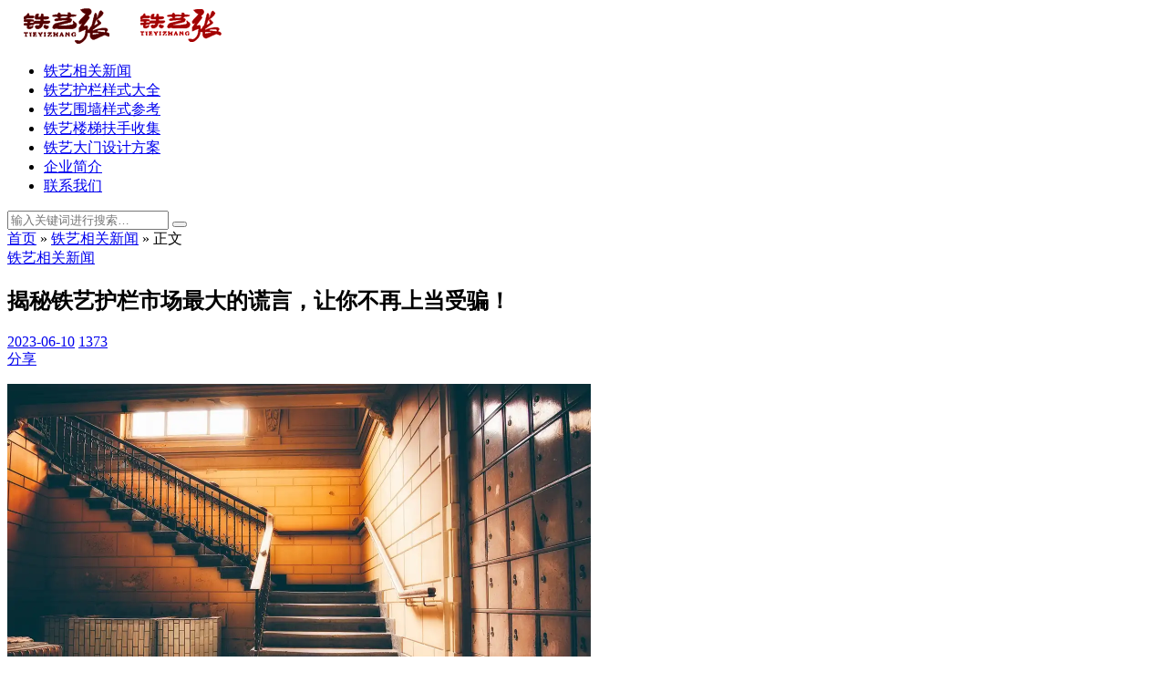

--- FILE ---
content_type: text/html; charset=UTF-8
request_url: http://www.tieyishu.com/1139.html
body_size: 11325
content:
<!doctype html>
<html lang="zh-Hans">
<head>
<meta charset="UTF-8">
<meta name="viewport" content="width=device-width, initial-scale=1, user-scalable=no">
<title>揭秘铁艺护栏市场最大的谎言，让你不再上当受骗！ - 卫城铁艺</title>
<meta name='description' content='你觉得买铁艺护栏就是看款式，看颜色，看价格就够了吗？你真的以为所有的铁艺护栏都一样吗？你真的认为铁艺护栏的质量就像它的外表一样坚固吗？让我告诉你，这些都只是铁艺护栏市场上最大的谎言！ 惊讶吗？不信 ...' />
<meta name='robots' content='max-image-preview:large' />
	<style>img:is([sizes="auto" i], [sizes^="auto," i]) { contain-intrinsic-size: 3000px 1500px }</style>
	<link rel='dns-prefetch' href='//cdn.staticfile.org' />
<link rel="alternate" type="application/rss+xml" title="卫城铁艺 &raquo; 揭秘铁艺护栏市场最大的谎言，让你不再上当受骗！ 评论 Feed" href="http://www.tieyishu.com/1139.html/feed" />
<style id='classic-theme-styles-inline-css' type='text/css'>
/*! This file is auto-generated */
.wp-block-button__link{color:#fff;background-color:#32373c;border-radius:9999px;box-shadow:none;text-decoration:none;padding:calc(.667em + 2px) calc(1.333em + 2px);font-size:1.125em}.wp-block-file__button{background:#32373c;color:#fff;text-decoration:none}
</style>
<link rel='stylesheet' id='style-css' href='http://www.tieyishu.com/wp-content/themes/Autumn-Pro/static/css/style.css?ver=4.4' type='text/css' media='all' />
<style id='style-inline-css' type='text/css'>
html{--accent-color:#f16b6f}
</style>
<link rel='stylesheet' id='fonts-css' href='http://www.tieyishu.com/wp-content/themes/Autumn-Pro/static/fonts/iconfont.css?ver=4.4' type='text/css' media='all' />
<link rel='stylesheet' id='fancybox-css' href='https://cdn.staticfile.org/fancybox/3.5.7/jquery.fancybox.min.css?ver=6.7.1' type='text/css' media='all' />
<link rel='stylesheet' id='dashicons-css' href='http://www.tieyishu.com/wp-includes/css/dashicons.min.css?ver=6.7.1' type='text/css' media='all' />
<style id='dashicons-inline-css' type='text/css'>
.comment .dashicons{line-height: inherit;}
a.comment-digg{float: right; margin-left: 10px;}
a.comment-digg.is-undigged{color:#666;}
</style>
<script type="text/javascript" src="http://www.tieyishu.com/wp-includes/js/jquery/jquery.min.js?ver=3.7.1" id="jquery-core-js"></script>
<script type="text/javascript" src="http://www.tieyishu.com/wp-includes/js/jquery/jquery-migrate.min.js?ver=3.4.1" id="jquery-migrate-js"></script>
<script type="text/javascript" id="jquery-js-after">
/* <![CDATA[ */
		jQuery(function($){
			$("body").on("click", ".post-action", function(e){
				e.preventDefault();

				$(this).wpjam_action(function(data){
					if(data.errcode != 0){
						alert(data.errmsg);
					}else{
						$(this).removeClass().addClass(data.class);
						$(this).find('span.dashicons').removeClass().addClass('dashicons dashicons-'+data.icon);
						$(this).data('data', data.data).find('span.post-action-count').html(data.count);

						$('body').trigger('wpjam_post_action_success', data);
					}
				});
			});
		});
		jQuery(function($){
			$("body").on("click", ".comment-digg", function(e){
				e.preventDefault();

				$(this).wpjam_action(function(data){
					if(data.errcode != 0){
						alert(data.errmsg);
					}else{
						$(this).toggleClass("is-undigged").toggleClass("is-digged").data("data", data.data).find("span.comment-digg-count").html(data.count);
					}
				});
			});
		});
/* ]]> */
</script>
<script type="text/javascript" id="wpjam-ajax-js-before">
/* <![CDATA[ */

if(typeof ajaxurl == "undefined"){
	var ajaxurl	= "http://www.tieyishu.com/wp-admin/admin-ajax.php";
}
			
/* ]]> */
</script>
<script type="text/javascript" src="http://www.tieyishu.com/wp-content/plugins/wpjam-basic/static/ajax.js?ver=6.7.1" id="wpjam-ajax-js"></script>
<link rel="https://api.w.org/" href="http://www.tieyishu.com/wp-json/" /><link rel="alternate" title="JSON" type="application/json" href="http://www.tieyishu.com/wp-json/wp/v2/posts/1139" /><link rel="EditURI" type="application/rsd+xml" title="RSD" href="http://www.tieyishu.com/xmlrpc.php?rsd" />
<meta name="generator" content="WordPress 6.7.1" />
<link rel="canonical" href="http://www.tieyishu.com/1139.html" />
<link rel='shortlink' href='http://www.tieyishu.com/?p=1139' />
<script type="text/javascript">

</script>
<style type="text/css">

</style>
<link rel="shortcut icon" href="http://cdns.tieyishu.com/wp-content/uploads/2024/05/fangxiaologo.png?orientation=landscape&width=80&height=80"/>
</head>
<body id="body" class="post-template-default single single-post postid-1139 single-format-standard navbar-sticky">
<div class="site">
	<header class="site-header">
	<div class="container">
		<div class="navbar">
			<div class="branding-within">
								<a class="logo" href="http://www.tieyishu.com" rel="home"><img src="http://www.tieyishu.com/wp-content/uploads/2023/05/12040logo.png?orientation=landscape&width=124&height=40" alt="卫城铁艺"></a>
								<a class="logo dark_logo" href="http://www.tieyishu.com" rel="home"><img src="http://www.tieyishu.com/wp-content/uploads/2023/05/12040logol-1.png?orientation=landscape&width=124&height=40" alt="卫城铁艺"></a>
											</div>
			<nav class="main-menu hidden-xs hidden-sm hidden-md">
			<ul id="menu-primary" class="nav-list u-plain-list">
				
				<li id="menu-item-40" class="menu-item menu-item-type-taxonomy menu-item-object-category current-post-ancestor current-menu-parent current-post-parent menu-item-40"><a href="http://www.tieyishu.com/tieyi">铁艺相关新闻</a></li>
<li id="menu-item-29" class="menu-item menu-item-type-custom menu-item-object-custom menu-item-29"><a href="http://tu.tieyishu.com/thl">铁艺护栏样式大全</a></li>
<li id="menu-item-30" class="menu-item menu-item-type-custom menu-item-object-custom menu-item-30"><a href="http://tu.tieyishu.com/twq">铁艺围墙样式参考</a></li>
<li id="menu-item-31" class="menu-item menu-item-type-custom menu-item-object-custom menu-item-31"><a href="http://tu.tieyishu.com/tfs">铁艺楼梯扶手收集</a></li>
<li id="menu-item-32" class="menu-item menu-item-type-custom menu-item-object-custom menu-item-32"><a href="http://tu.tieyishu.com/sdm">铁艺大门设计方案</a></li>
<li id="menu-item-36" class="menu-item menu-item-type-post_type menu-item-object-page menu-item-36"><a href="http://www.tieyishu.com/about">企业简介</a></li>
<li id="menu-item-39" class="menu-item menu-item-type-post_type menu-item-object-page menu-item-39"><a href="http://www.tieyishu.com/contact-us">联系我们</a></li>

			</ul>
			</nav>

			<div class="sep sep-right"></div>

			
			<div class="search-open navbar-button">
				<i class="iconfont icon-sousuo"></i>
			</div>
			
			<div class="main-search">
				<form method="get" class="search-form inline" action="http://www.tieyishu.com">
					<input type="search" class="search-field inline-field" placeholder="输入关键词进行搜索…" autocomplete="off" value="" name="s" required="true">
					<button type="submit" class="search-submit"><i class="iconfont icon-sousuo"></i></button>
				</form>
				<div class="search-close navbar-button">
					<i class="iconfont icon-guanbi1"></i>
				</div>
			</div>

			<div class="hamburger menu-toggle-wrapper">
				<div class="menu-toggle">
					<span></span>
					<span></span>
					<span></span>
				</div>
			</div>

		</div>
	</div>
	</header>

	<div class="off-canvas">

		
		<div class="mobile-menu">
		</div>

		<div class="close">
			<i class="iconfont icon-guanbi1"></i>
		</div>
	</div>


<div class="site-content container">
	<div class="row">
				
		<div class="col-lg-9">
			<div class="content-area">
				<main class="site-main">
				<article class="type-post post">

				<div class="term-bar breadcrumbs">
					<div class="term-info">
						<i class="iconfont icon-locationfill"></i> <a href="http://www.tieyishu.com">首页</a> <span>&raquo;</span> <a href="http://www.tieyishu.com/tieyi">铁艺相关新闻</a>  <span>&raquo;</span> 正文					</div>
				</div>

				<header class="entry-header">
				<div class="entry-category"><a href="http://www.tieyishu.com/tieyi" rel="category tag">铁艺相关新闻</a></div>
				<h1 class="entry-title">揭秘铁艺护栏市场最大的谎言，让你不再上当受骗！</h1>
				</header>
				<div class="entry-action">
					<div>
						<a class="view" href="http://www.tieyishu.com/1139.html"><i class="iconfont icon-rili"></i><span class="count">2023-06-10</span></a>
												<a class="view" href="http://www.tieyishu.com/1139.html"><i class="iconfont icon-icon-test"></i><span class="count">1373</span></a>
																							</div>
										<div>
						<a class="share" href="http://www.tieyishu.com/1139.html" weixin_share="http://www.tieyishu.com/wp-content/themes/Autumn-Pro/public/qrcode/?data=http://www.tieyishu.com/1139.html" data-url="http://www.tieyishu.com/1139.html" data-title="揭秘铁艺护栏市场最大的谎言，让你不再上当受骗！" data-thumbnail="http://cdns.tieyishu.com/wp-content/uploads/2023/06/stairs-4911677_1280.jpg?imageMogr2/thumbnail/!350x150r|imageMogr2/gravity/Center/crop/350x150/format/webp/quality/50" data-image="http://cdns.tieyishu.com/wp-content/uploads/2023/06/stairs-4911677_1280.jpg?imageMogr2/thumbnail/!1130x848r|imageMogr2/gravity/Center/crop/1130x848/format/webp/quality/50">
						<i class="iconfont icon-fenxiang"></i><span>分享</span>
						</a>
					</div>
									</div>
				<div class="entry-wrapper">
					<div class="entry-content u-clearfix">

					
											<p><img fetchpriority="high" decoding="async" class="alignnone size-full wp-image-1141" src="http://cdns.tieyishu.com/wp-content/uploads/2023/06/stairs-4911677_1280.jpg?imageMogr2/format/webp/quality/50" alt="揭秘铁艺护栏市场最大的谎言，让你不再上当受骗！" width="640" height="426" /></p>
<p>你觉得买铁艺护栏就是看款式，看颜色，看价格就够了吗？你真的以为所有的铁艺护栏都一样吗？你真的认为铁艺护栏的质量就像它的外表一样坚固吗？让我告诉你，这些都只是铁艺护栏市场上最大的谎言！</p>
<p>惊讶吗？不信吗？下面，我将用无法反驳的事实，揭露那些你未曾知道的真相！</p>
<p>据统计，每年有超过一半的消费者在购买铁艺护栏时，只关注外观和价格，却忽视了最关键的一点，那就是材料的质量。是的，你没有听错，质量！质量！质量！这是决定铁艺护栏使用寿命的最重要因素。看似坚固的铁艺护栏，若材料不过关，只会成为时光的笑柄，短短几年就可能生锈、脱漆、甚至断裂。</p><p style="text-indent:0;"><a href="tel:13668687000"><img decoding="async" class="alignnone size-full wp-image-1673" src="http://cdns.tieyishu.com/wp-content/uploads/2023/06/tieyizixun.jpg?imageMogr2/format/webp/quality/50" alt="点击拨打铁艺张的电话-13668687000-咨询铁艺产品信息-微信同号" width="640" height="80" /></a></p>
<p>你是否有过这样的体验，买回家的新护栏，不过几年就变得破旧不堪，让你百思不得其解？你是否疑惑，明明购买的是铁艺护栏，怎么还会这么不耐用？原因就在于，市场上有些不良商家会使用次品钢材，或者偷工减料，制造出表面华丽，实则质量低劣的护栏。</p>
<p>这就是铁艺护栏市场最大的谎言！他们用花言巧语，用夸大其词的广告，让你相信他们的产品就是你想要的，就是最好的。然而，事实是残酷的，当你用心选择，付出血汗钱购买的护栏出问题，他们又在哪里呢？</p>
<p>所以，购买铁艺护栏，不要只看表面，更要看内在。选材料，看工艺，找好品牌，只有这样，你才能买到真正的好护栏，才不会再上当受骗！</p>
<p>铁艺护栏市场上的谎言，你看清了吗？揭秘了这个谎言，你是不是感觉像是破晓的朝阳，驱散了你心中所有的迷茫和困惑？让我们用智慧的眼光，抵制这些谎言，选购出真正适合我们的铁艺护栏吧！</p>
					
										<p style="text-indent:0">
						<a href="http://tu.tieyishu.com/"><img class="alignnone size-full wp-image-1670" src="http://cdns.tieyishu.com/wp-content/uploads/2023/06/tieyihulanxuanyang.jpg?imageMogr2/format/webp/quality/50" alt="各种铁艺护栏样式参考-点击访问-每周更新中" width="800" height="100" /></a>					</p>
					
					</div>
					<div class="tag-share">
						<div class="entry-tags">
													</div>

						<div class="post-share">
							<div class="post-share-icons">

								
								
																
																<a class="share" href="http://www.tieyishu.com/1139.html" weixin_share="http://www.tieyishu.com/wp-content/themes/Autumn-Pro/public/qrcode/?data=http://www.tieyishu.com/1139.html" data-url="http://www.tieyishu.com/1139.html" data-title="揭秘铁艺护栏市场最大的谎言，让你不再上当受骗！" data-thumbnail="http://cdns.tieyishu.com/wp-content/uploads/2023/06/stairs-4911677_1280.jpg?imageMogr2/thumbnail/!350x150r|imageMogr2/gravity/Center/crop/350x150/format/webp/quality/50" data-image="http://cdns.tieyishu.com/wp-content/uploads/2023/06/stairs-4911677_1280.jpg?imageMogr2/thumbnail/!1130x848r|imageMogr2/gravity/Center/crop/1130x848/format/webp/quality/50">
									<i class="iconfont icon-fenxiang"></i><span>分享</span>
								</a>
								                              
							</div>
						</div>
					</div>
				</div>
				</article>

								<div class="entry-navigation">
									
					<div class="nav previous">
						<img class="lazyload" data-srcset="http://cdns.tieyishu.com/wp-content/uploads/2023/06/staircase-347318_1280.jpg?imageMogr2/thumbnail/!690x400r|imageMogr2/gravity/Center/crop/690x400/format/webp/quality/50">
						<span>上一篇</span>
						<h4 class="entry-title">看似无害的铁艺护栏，竟藏着这样的秘密！</h4>
						<a class="u-permalink" href="http://www.tieyishu.com/1136.html"></a>
					</div>
														<div class="nav next">
						<img class="lazyload" data-srcset="http://cdns.tieyishu.com/wp-content/uploads/2023/06/architecture-3552162_1280.jpg?imageMogr2/thumbnail/!690x400r|imageMogr2/gravity/Center/crop/690x400/format/webp/quality/50">
						<span>下一篇</span>
						<h4 class="entry-title">看过来！这些铁艺护栏安装误区你可知道？</h4>
						<a class="u-permalink" href="http://www.tieyishu.com/1142.html"></a>
					</div>
									</div>
								
				

	<div id="comments" class="comments-area">
		<h3 class="section-title"><span>暂无评论</span></h3>
				
			<div id="respond" class="comment-respond">
		<h3 id="reply-title" class="comment-reply-title">发表评论 <small><a rel="nofollow" id="cancel-comment-reply-link" href="/1139.html#respond" style="display:none;">取消回复</a></small></h3><form action="http://www.tieyishu.com/wp-comments-post.php" method="post" id="commentform" class="comment-form"><p class="comment-notes"><span id="email-notes">您的电子邮件地址不会被公开，</span>必填项已用<span class="required">*</span>标注。</p><p class="comment-form-comment"><label for="comment">评论 <span class="required">*</span></label> <textarea id="comment" name="comment" cols="45" rows="8" maxlength="65525" required="required"></textarea></p><p class="comment-form-author"><label for="author">昵称 <span class="required">*</span></label> <input id="author" name="author" type="text" value="" size="30" maxlength="245" required="required"></p>
<p class="comment-form-email"><label for="email">邮箱 <span class="required">*</span></label> <input id="email" name="email" type="text" value="" size="30" maxlength="100" aria-describedby="email-notes" required="required"></p>
<p class="comment-form-url"><label for="url">网址</label> <input id="url" name="url" type="text" value="" size="30" maxlength="200"></p>
<p class="comment-form-cookies-consent"><input id="wp-comment-cookies-consent" name="wp-comment-cookies-consent" type="checkbox" value="yes"><label for="wp-comment-cookies-consent">在此浏览器中保存我的昵称、邮箱地址。</label></p>
<p class="form-submit"><input name="submit" type="submit" id="submit" class="submit" value="发表评论" /> <input type='hidden' name='comment_post_ID' value='1139' id='comment_post_ID' />
<input type='hidden' name='comment_parent' id='comment_parent' value='0' />
</p></form>	</div><!-- #respond -->
	
	</div>
	<style>
			</style>


				<div class="related-post rownone">
					<h3 class="section-title"><span>相关推荐</span></h3>
															<article class="post-list">
					<div class="post-wrapper">
						<div class="entry-media fit">
							<div class="placeholder">
								<a href="http://www.tieyishu.com/1804.html">
								<img class="lazyload" data-srcset="http://cdns.tieyishu.com/wp-content/uploads/2023/07/2023-03-30-155624.webp?imageMogr2/thumbnail/!300x300r|imageMogr2/gravity/Center/crop/300x300/format/webp/quality/50" alt="你想了解最新最时尚的铁艺护栏款式吗？来这里看看吧！">
								</a>
							</div>
						</div>
						<div class="entry-wrapper">
							<header class="entry-header">
							<div class="entry-meta">
								<span class="meta-category">
									<a href="http://www.tieyishu.com/tieyi" rel="category tag">铁艺相关新闻</a>								</span>
								<span class="meta-time">
									2023-07-08								</span>
							</div>
							<h2 class="entry-title"><a href="http://www.tieyishu.com/1804.html" rel="bookmark">你想了解最新最时尚的铁艺护栏款式吗？来这里看看吧！</a></h2>
							</header>
							<div class="entry-excerpt u-text-format">
								<p>是的，我就在对你说！你是否曾经望着那些旧款的铁艺护栏，感觉像是被时代抛弃了？你是否有过想要跟上时代步伐，让你的庭院也充满时尚气息的愿望？那么，你一定不能错过我们这里的最新款式！ 在这个快速变化的世 ...</p>
							</div>
						</div>
					</div>
					</article>
										<article class="post-list">
					<div class="post-wrapper">
						<div class="entry-media fit">
							<div class="placeholder">
								<a href="http://www.tieyishu.com/1801.html">
								<img class="lazyload" data-srcset="http://cdns.tieyishu.com/wp-content/uploads/2023/07/IMG_20211217_132156.jpg?imageMogr2/thumbnail/!300x300r|imageMogr2/gravity/Center/crop/300x300/format/webp/quality/50" alt="你是否觉得铁艺护栏款式太少，选择困难？来这里看看吧！">
								</a>
							</div>
						</div>
						<div class="entry-wrapper">
							<header class="entry-header">
							<div class="entry-meta">
								<span class="meta-category">
									<a href="http://www.tieyishu.com/tieyi" rel="category tag">铁艺相关新闻</a>								</span>
								<span class="meta-time">
									2023-07-08								</span>
							</div>
							<h2 class="entry-title"><a href="http://www.tieyishu.com/1801.html" rel="bookmark">你是否觉得铁艺护栏款式太少，选择困难？来这里看看吧！</a></h2>
							</header>
							<div class="entry-excerpt u-text-format">
								<p>是的，你没有听错，我是在对你说！你是否有时候站在自己的院子里，看着铁艺护栏，觉得它们无趣得令人打哈欠？你是否对那些千篇一律的款式感到厌倦，甚至觉得在这片铁艺护栏的荒漠中，再也找不到令你心动的款式？ ...</p>
							</div>
						</div>
					</div>
					</article>
										<article class="post-list">
					<div class="post-wrapper">
						<div class="entry-media fit">
							<div class="placeholder">
								<a href="http://www.tieyishu.com/1798.html">
								<img class="lazyload" data-srcset="http://cdns.tieyishu.com/wp-content/uploads/2023/07/IMG_20211217_132205.jpg?imageMogr2/thumbnail/!300x300r|imageMogr2/gravity/Center/crop/300x300/format/webp/quality/50" alt="如何挑选出最适合你的铁艺护栏款式？这里有你想要的答案！">
								</a>
							</div>
						</div>
						<div class="entry-wrapper">
							<header class="entry-header">
							<div class="entry-meta">
								<span class="meta-category">
									<a href="http://www.tieyishu.com/tieyi" rel="category tag">铁艺相关新闻</a>								</span>
								<span class="meta-time">
									2023-07-08								</span>
							</div>
							<h2 class="entry-title"><a href="http://www.tieyishu.com/1798.html" rel="bookmark">如何挑选出最适合你的铁艺护栏款式？这里有你想要的答案！</a></h2>
							</header>
							<div class="entry-excerpt u-text-format">
								<p>在一片铁艺护栏的海洋中，你是否曾感到迷茫和无助？挑选出最适合你的款式，仿佛是在找一根沉入海底的针。但等等，别急！我们在这里，就是为了帮你找到那根针！下面，让我们开始这场寻找最佳铁艺护栏款式的冒险吧 ...</p>
							</div>
						</div>
					</div>
					</article>
										<article class="post-list">
					<div class="post-wrapper">
						<div class="entry-media fit">
							<div class="placeholder">
								<a href="http://www.tieyishu.com/1795.html">
								<img class="lazyload" data-srcset="http://cdns.tieyishu.com/wp-content/uploads/2023/07/IMG_20211217_132152.jpg?imageMogr2/thumbnail/!300x300r|imageMogr2/gravity/Center/crop/300x300/format/webp/quality/50" alt="你是否觉得你的铁艺护栏款式过于普通？快来看看这些新款式吧！">
								</a>
							</div>
						</div>
						<div class="entry-wrapper">
							<header class="entry-header">
							<div class="entry-meta">
								<span class="meta-category">
									<a href="http://www.tieyishu.com/tieyi" rel="category tag">铁艺相关新闻</a>								</span>
								<span class="meta-time">
									2023-07-08								</span>
							</div>
							<h2 class="entry-title"><a href="http://www.tieyishu.com/1795.html" rel="bookmark">你是否觉得你的铁艺护栏款式过于普通？快来看看这些新款式吧！</a></h2>
							</header>
							<div class="entry-excerpt u-text-format">
								<p>有时候，你是否会突然感觉自家的铁艺护栏款式过于普通？是否有一刻，你希望有一种魔力，能让你的庭院焕然一新？那么，请听好，这篇文章就是你的魔法棒！ 首先，让我们大胆地说出来，你的庭院需要一种新的变化， ...</p>
							</div>
						</div>
					</div>
					</article>
									</div>

				</main>
			</div>
		</div>

		<div class="col-lg-3 ">
<aside class="widget-area">

	<!--作者模块开始-->
		<!--作者模块结束-->

	<section class="widget widget_block widget_search"><form role="search" method="get" action="http://www.tieyishu.com/" class="wp-block-search__button-outside wp-block-search__text-button wp-block-search"    ><label class="wp-block-search__label" for="wp-block-search__input-1" >搜索</label><div class="wp-block-search__inside-wrapper " ><input class="wp-block-search__input" id="wp-block-search__input-1" placeholder="" value="" type="search" name="s" required /><button aria-label="搜索" class="wp-block-search__button wp-element-button" type="submit" >搜索</button></div></form></section><section class="widget widget_block"><div class="wp-block-group"><div class="wp-block-group__inner-container is-layout-flow wp-block-group-is-layout-flow"><h2 class="wp-block-heading">近期文章</h2><ul class="wp-block-latest-posts__list wp-block-latest-posts"><li><a class="wp-block-latest-posts__post-title" href="http://www.tieyishu.com/1804.html">你想了解最新最时尚的铁艺护栏款式吗？来这里看看吧！</a></li>
<li><a class="wp-block-latest-posts__post-title" href="http://www.tieyishu.com/1801.html">你是否觉得铁艺护栏款式太少，选择困难？来这里看看吧！</a></li>
<li><a class="wp-block-latest-posts__post-title" href="http://www.tieyishu.com/1798.html">如何挑选出最适合你的铁艺护栏款式？这里有你想要的答案！</a></li>
<li><a class="wp-block-latest-posts__post-title" href="http://www.tieyishu.com/1795.html">你是否觉得你的铁艺护栏款式过于普通？快来看看这些新款式吧！</a></li>
<li><a class="wp-block-latest-posts__post-title" href="http://www.tieyishu.com/1792.html">你是否觉得你的院子缺少了点什么？那就是一款新的铁艺护栏！</a></li>
</ul></div></div></section><section class="widget widget_block"><div class="wp-block-group"><div class="wp-block-group__inner-container is-layout-flow wp-block-group-is-layout-flow"><h2 class="wp-block-heading">近期评论</h2><div class="no-comments wp-block-latest-comments">您尚未收到任何评论。</div></div></div></section><section class="widget widget_categories"><h5 class="widget-title">文章分类</h5>
			<ul>
					<li class="cat-item cat-item-5"><a href="http://www.tieyishu.com/wch">卫城铁艺动态</a> (10)
</li>
	<li class="cat-item cat-item-2"><a href="http://www.tieyishu.com/wh">铁艺产品维护</a> (5)
</li>
	<li class="cat-item cat-item-4"><a href="http://www.tieyishu.com/jg">铁艺加工制作</a> (14)
</li>
	<li class="cat-item cat-item-3"><a href="http://www.tieyishu.com/az">铁艺安装固定</a> (8)
</li>
	<li class="cat-item cat-item-1"><a href="http://www.tieyishu.com/tieyi">铁艺相关新闻</a> (545)
</li>
			</ul>

			</section></aside>
</div>	</div>
</div>


<footer class="site-footer" >



<div class="site-info">
	<p>
				<script type="text/javascript" src="//js.users.51.la/21918129.js"></script>.&nbsp;<a rel="nofollow" target="_blank" href="http://beian.miit.gov.cn/">鲁ICP备2021038275号</a>.&nbsp;页面加载时间：0.590 秒	</p>
</div>

</footer>
</div>
<!--以下是分享-->
<div class="dimmer"></div>
<div class="modal">
  <div class="modal-thumbnail">
	<img src="">
  </div>
  <h6 class="modal-title"></h6>
  <div class="modal-share">
  	<span>分享到：</span>
	<a class="weibo_share" href="#" target="_blank"><i class="iconfont icon-weibo"></i></a>
	<a class="qq_share" href="#" target="_blank"><i class="iconfont icon-QQ"></i></a>
	<a data-fancybox href="#weixin_share" class="weixin"><i class="iconfont icon-weixin"></i></a>
  </div>
  <form class="modal-form inline">
	<input class="modal-permalink inline-field" value="" type="text">
	<button data-clipboard-text="" type="submit"><i class="iconfont icon-fuzhi"></i><span>复制链接</span></button>
  </form>
</div>
<div id="weixin_share" style="display:none;">
	<img class="weixin_share" loading="lazy" src="http://www.tieyishu.com/wp-content/themes/Autumn-Pro/public/qrcode/?data=http://www.tieyishu.com/1139.html" alt="揭秘铁艺护栏市场最大的谎言，让你不再上当受骗！">
</div>

<!--禁止选中-->
<script type="text/javascript">
</script>

<div class="slide-bar">
			<div class="slide-bar__item">
		<img class="slide-bar__item__icon" src="http://www.tieyishu.com/wp-content/uploads/2023/05/weixintubiaoht.png?orientation=landscape&width=100&height=100" alt="微信咨询">
		<span class="slide-bar__item__text">微信咨询</span>
		<div class="slide-bar__item__img">
			<img loading="lazy" src="http://www.tieyishu.com/wp-content/uploads/2023/05/weixin.png?orientation=landscape&width=200&height=200" alt="微信咨询">
		</div>
	</div>
		<a href="http://tu.tieyishu.com/" target="_blank" rel="nofollow" class="slide-bar__item slide-bar_kefu">
		<img class="slide-bar__item__icon" src="http://www.tieyishu.com/wp-content/uploads/2023/05/fangdajing.png?orientation=landscape&width=100&height=100" alt="铁艺图样">
		<span class="slide-bar__item__text">铁艺图样</span>
		<div class="slide-bar__item__tips">
			<p>各种参考样式大全集</p>
		</div>
	</a>
		
	<div class="slide-bar__item gotop" style="display: none;">
		<i class="slide-bar__item__top iconfont icon-shang"></i>
		<div class="slide-bar__item__tips">
			<p>返回顶部</p>
		</div>
	</div>

	</div>

<style id='wp-block-search-inline-css' type='text/css'>
.wp-block-search__button{margin-left:10px;word-break:normal}.wp-block-search__button.has-icon{line-height:0}.wp-block-search__button svg{height:1.25em;min-height:24px;min-width:24px;width:1.25em;fill:currentColor;vertical-align:text-bottom}:where(.wp-block-search__button){border:1px solid #ccc;padding:6px 10px}.wp-block-search__inside-wrapper{display:flex;flex:auto;flex-wrap:nowrap;max-width:100%}.wp-block-search__label{width:100%}.wp-block-search__input{appearance:none;border:1px solid #949494;flex-grow:1;margin-left:0;margin-right:0;min-width:3rem;padding:8px;text-decoration:unset!important}.wp-block-search.wp-block-search__button-only .wp-block-search__button{flex-shrink:0;margin-left:0;max-width:100%}.wp-block-search.wp-block-search__button-only .wp-block-search__button[aria-expanded=true]{max-width:calc(100% - 100px)}.wp-block-search.wp-block-search__button-only .wp-block-search__inside-wrapper{min-width:0!important;transition-property:width}.wp-block-search.wp-block-search__button-only .wp-block-search__input{flex-basis:100%;transition-duration:.3s}.wp-block-search.wp-block-search__button-only.wp-block-search__searchfield-hidden,.wp-block-search.wp-block-search__button-only.wp-block-search__searchfield-hidden .wp-block-search__inside-wrapper{overflow:hidden}.wp-block-search.wp-block-search__button-only.wp-block-search__searchfield-hidden .wp-block-search__input{border-left-width:0!important;border-right-width:0!important;flex-basis:0;flex-grow:0;margin:0;min-width:0!important;padding-left:0!important;padding-right:0!important;width:0!important}:where(.wp-block-search__input){font-family:inherit;font-size:inherit;font-style:inherit;font-weight:inherit;letter-spacing:inherit;line-height:inherit;text-transform:inherit}:where(.wp-block-search__button-inside .wp-block-search__inside-wrapper){border:1px solid #949494;box-sizing:border-box;padding:4px}:where(.wp-block-search__button-inside .wp-block-search__inside-wrapper) .wp-block-search__input{border:none;border-radius:0;padding:0 4px}:where(.wp-block-search__button-inside .wp-block-search__inside-wrapper) .wp-block-search__input:focus{outline:none}:where(.wp-block-search__button-inside .wp-block-search__inside-wrapper) :where(.wp-block-search__button){padding:4px 8px}.wp-block-search.aligncenter .wp-block-search__inside-wrapper{margin:auto}.wp-block[data-align=right] .wp-block-search.wp-block-search__button-only .wp-block-search__inside-wrapper{float:right}
</style>
<style id='wp-block-heading-inline-css' type='text/css'>
h1.has-background,h2.has-background,h3.has-background,h4.has-background,h5.has-background,h6.has-background{padding:1.25em 2.375em}h1.has-text-align-left[style*=writing-mode]:where([style*=vertical-lr]),h1.has-text-align-right[style*=writing-mode]:where([style*=vertical-rl]),h2.has-text-align-left[style*=writing-mode]:where([style*=vertical-lr]),h2.has-text-align-right[style*=writing-mode]:where([style*=vertical-rl]),h3.has-text-align-left[style*=writing-mode]:where([style*=vertical-lr]),h3.has-text-align-right[style*=writing-mode]:where([style*=vertical-rl]),h4.has-text-align-left[style*=writing-mode]:where([style*=vertical-lr]),h4.has-text-align-right[style*=writing-mode]:where([style*=vertical-rl]),h5.has-text-align-left[style*=writing-mode]:where([style*=vertical-lr]),h5.has-text-align-right[style*=writing-mode]:where([style*=vertical-rl]),h6.has-text-align-left[style*=writing-mode]:where([style*=vertical-lr]),h6.has-text-align-right[style*=writing-mode]:where([style*=vertical-rl]){rotate:180deg}
</style>
<style id='wp-block-latest-posts-inline-css' type='text/css'>
.wp-block-latest-posts{box-sizing:border-box}.wp-block-latest-posts.alignleft{margin-right:2em}.wp-block-latest-posts.alignright{margin-left:2em}.wp-block-latest-posts.wp-block-latest-posts__list{list-style:none}.wp-block-latest-posts.wp-block-latest-posts__list li{clear:both;overflow-wrap:break-word}.wp-block-latest-posts.is-grid{display:flex;flex-wrap:wrap}.wp-block-latest-posts.is-grid li{margin:0 1.25em 1.25em 0;width:100%}@media (min-width:600px){.wp-block-latest-posts.columns-2 li{width:calc(50% - .625em)}.wp-block-latest-posts.columns-2 li:nth-child(2n){margin-right:0}.wp-block-latest-posts.columns-3 li{width:calc(33.33333% - .83333em)}.wp-block-latest-posts.columns-3 li:nth-child(3n){margin-right:0}.wp-block-latest-posts.columns-4 li{width:calc(25% - .9375em)}.wp-block-latest-posts.columns-4 li:nth-child(4n){margin-right:0}.wp-block-latest-posts.columns-5 li{width:calc(20% - 1em)}.wp-block-latest-posts.columns-5 li:nth-child(5n){margin-right:0}.wp-block-latest-posts.columns-6 li{width:calc(16.66667% - 1.04167em)}.wp-block-latest-posts.columns-6 li:nth-child(6n){margin-right:0}}:root :where(.wp-block-latest-posts.is-grid){padding:0}:root :where(.wp-block-latest-posts.wp-block-latest-posts__list){padding-left:0}.wp-block-latest-posts__post-author,.wp-block-latest-posts__post-date{display:block;font-size:.8125em}.wp-block-latest-posts__post-excerpt{margin-bottom:1em;margin-top:.5em}.wp-block-latest-posts__featured-image a{display:inline-block}.wp-block-latest-posts__featured-image img{height:auto;max-width:100%;width:auto}.wp-block-latest-posts__featured-image.alignleft{float:left;margin-right:1em}.wp-block-latest-posts__featured-image.alignright{float:right;margin-left:1em}.wp-block-latest-posts__featured-image.aligncenter{margin-bottom:1em;text-align:center}
</style>
<style id='wp-block-group-inline-css' type='text/css'>
.wp-block-group{box-sizing:border-box}:where(.wp-block-group.wp-block-group-is-layout-constrained){position:relative}
</style>
<style id='wp-block-latest-comments-inline-css' type='text/css'>
ol.wp-block-latest-comments{box-sizing:border-box;margin-left:0}:where(.wp-block-latest-comments:not([style*=line-height] .wp-block-latest-comments__comment)){line-height:1.1}:where(.wp-block-latest-comments:not([style*=line-height] .wp-block-latest-comments__comment-excerpt p)){line-height:1.8}.has-dates :where(.wp-block-latest-comments:not([style*=line-height])),.has-excerpts :where(.wp-block-latest-comments:not([style*=line-height])){line-height:1.5}.wp-block-latest-comments .wp-block-latest-comments{padding-left:0}.wp-block-latest-comments__comment{list-style:none;margin-bottom:1em}.has-avatars .wp-block-latest-comments__comment{list-style:none;min-height:2.25em}.has-avatars .wp-block-latest-comments__comment .wp-block-latest-comments__comment-excerpt,.has-avatars .wp-block-latest-comments__comment .wp-block-latest-comments__comment-meta{margin-left:3.25em}.wp-block-latest-comments__comment-excerpt p{font-size:.875em;margin:.36em 0 1.4em}.wp-block-latest-comments__comment-date{display:block;font-size:.75em}.wp-block-latest-comments .avatar,.wp-block-latest-comments__comment-avatar{border-radius:1.5em;display:block;float:left;height:2.5em;margin-right:.75em;width:2.5em}.wp-block-latest-comments[class*=-font-size] a,.wp-block-latest-comments[style*=font-size] a{font-size:inherit}
</style>
<style id='global-styles-inline-css' type='text/css'>
:root{--wp--preset--aspect-ratio--square: 1;--wp--preset--aspect-ratio--4-3: 4/3;--wp--preset--aspect-ratio--3-4: 3/4;--wp--preset--aspect-ratio--3-2: 3/2;--wp--preset--aspect-ratio--2-3: 2/3;--wp--preset--aspect-ratio--16-9: 16/9;--wp--preset--aspect-ratio--9-16: 9/16;--wp--preset--color--black: #000000;--wp--preset--color--cyan-bluish-gray: #abb8c3;--wp--preset--color--white: #ffffff;--wp--preset--color--pale-pink: #f78da7;--wp--preset--color--vivid-red: #cf2e2e;--wp--preset--color--luminous-vivid-orange: #ff6900;--wp--preset--color--luminous-vivid-amber: #fcb900;--wp--preset--color--light-green-cyan: #7bdcb5;--wp--preset--color--vivid-green-cyan: #00d084;--wp--preset--color--pale-cyan-blue: #8ed1fc;--wp--preset--color--vivid-cyan-blue: #0693e3;--wp--preset--color--vivid-purple: #9b51e0;--wp--preset--gradient--vivid-cyan-blue-to-vivid-purple: linear-gradient(135deg,rgba(6,147,227,1) 0%,rgb(155,81,224) 100%);--wp--preset--gradient--light-green-cyan-to-vivid-green-cyan: linear-gradient(135deg,rgb(122,220,180) 0%,rgb(0,208,130) 100%);--wp--preset--gradient--luminous-vivid-amber-to-luminous-vivid-orange: linear-gradient(135deg,rgba(252,185,0,1) 0%,rgba(255,105,0,1) 100%);--wp--preset--gradient--luminous-vivid-orange-to-vivid-red: linear-gradient(135deg,rgba(255,105,0,1) 0%,rgb(207,46,46) 100%);--wp--preset--gradient--very-light-gray-to-cyan-bluish-gray: linear-gradient(135deg,rgb(238,238,238) 0%,rgb(169,184,195) 100%);--wp--preset--gradient--cool-to-warm-spectrum: linear-gradient(135deg,rgb(74,234,220) 0%,rgb(151,120,209) 20%,rgb(207,42,186) 40%,rgb(238,44,130) 60%,rgb(251,105,98) 80%,rgb(254,248,76) 100%);--wp--preset--gradient--blush-light-purple: linear-gradient(135deg,rgb(255,206,236) 0%,rgb(152,150,240) 100%);--wp--preset--gradient--blush-bordeaux: linear-gradient(135deg,rgb(254,205,165) 0%,rgb(254,45,45) 50%,rgb(107,0,62) 100%);--wp--preset--gradient--luminous-dusk: linear-gradient(135deg,rgb(255,203,112) 0%,rgb(199,81,192) 50%,rgb(65,88,208) 100%);--wp--preset--gradient--pale-ocean: linear-gradient(135deg,rgb(255,245,203) 0%,rgb(182,227,212) 50%,rgb(51,167,181) 100%);--wp--preset--gradient--electric-grass: linear-gradient(135deg,rgb(202,248,128) 0%,rgb(113,206,126) 100%);--wp--preset--gradient--midnight: linear-gradient(135deg,rgb(2,3,129) 0%,rgb(40,116,252) 100%);--wp--preset--font-size--small: 13px;--wp--preset--font-size--medium: 20px;--wp--preset--font-size--large: 36px;--wp--preset--font-size--x-large: 42px;--wp--preset--spacing--20: 0.44rem;--wp--preset--spacing--30: 0.67rem;--wp--preset--spacing--40: 1rem;--wp--preset--spacing--50: 1.5rem;--wp--preset--spacing--60: 2.25rem;--wp--preset--spacing--70: 3.38rem;--wp--preset--spacing--80: 5.06rem;--wp--preset--shadow--natural: 6px 6px 9px rgba(0, 0, 0, 0.2);--wp--preset--shadow--deep: 12px 12px 50px rgba(0, 0, 0, 0.4);--wp--preset--shadow--sharp: 6px 6px 0px rgba(0, 0, 0, 0.2);--wp--preset--shadow--outlined: 6px 6px 0px -3px rgba(255, 255, 255, 1), 6px 6px rgba(0, 0, 0, 1);--wp--preset--shadow--crisp: 6px 6px 0px rgba(0, 0, 0, 1);}:where(.is-layout-flex){gap: 0.5em;}:where(.is-layout-grid){gap: 0.5em;}body .is-layout-flex{display: flex;}.is-layout-flex{flex-wrap: wrap;align-items: center;}.is-layout-flex > :is(*, div){margin: 0;}body .is-layout-grid{display: grid;}.is-layout-grid > :is(*, div){margin: 0;}:where(.wp-block-columns.is-layout-flex){gap: 2em;}:where(.wp-block-columns.is-layout-grid){gap: 2em;}:where(.wp-block-post-template.is-layout-flex){gap: 1.25em;}:where(.wp-block-post-template.is-layout-grid){gap: 1.25em;}.has-black-color{color: var(--wp--preset--color--black) !important;}.has-cyan-bluish-gray-color{color: var(--wp--preset--color--cyan-bluish-gray) !important;}.has-white-color{color: var(--wp--preset--color--white) !important;}.has-pale-pink-color{color: var(--wp--preset--color--pale-pink) !important;}.has-vivid-red-color{color: var(--wp--preset--color--vivid-red) !important;}.has-luminous-vivid-orange-color{color: var(--wp--preset--color--luminous-vivid-orange) !important;}.has-luminous-vivid-amber-color{color: var(--wp--preset--color--luminous-vivid-amber) !important;}.has-light-green-cyan-color{color: var(--wp--preset--color--light-green-cyan) !important;}.has-vivid-green-cyan-color{color: var(--wp--preset--color--vivid-green-cyan) !important;}.has-pale-cyan-blue-color{color: var(--wp--preset--color--pale-cyan-blue) !important;}.has-vivid-cyan-blue-color{color: var(--wp--preset--color--vivid-cyan-blue) !important;}.has-vivid-purple-color{color: var(--wp--preset--color--vivid-purple) !important;}.has-black-background-color{background-color: var(--wp--preset--color--black) !important;}.has-cyan-bluish-gray-background-color{background-color: var(--wp--preset--color--cyan-bluish-gray) !important;}.has-white-background-color{background-color: var(--wp--preset--color--white) !important;}.has-pale-pink-background-color{background-color: var(--wp--preset--color--pale-pink) !important;}.has-vivid-red-background-color{background-color: var(--wp--preset--color--vivid-red) !important;}.has-luminous-vivid-orange-background-color{background-color: var(--wp--preset--color--luminous-vivid-orange) !important;}.has-luminous-vivid-amber-background-color{background-color: var(--wp--preset--color--luminous-vivid-amber) !important;}.has-light-green-cyan-background-color{background-color: var(--wp--preset--color--light-green-cyan) !important;}.has-vivid-green-cyan-background-color{background-color: var(--wp--preset--color--vivid-green-cyan) !important;}.has-pale-cyan-blue-background-color{background-color: var(--wp--preset--color--pale-cyan-blue) !important;}.has-vivid-cyan-blue-background-color{background-color: var(--wp--preset--color--vivid-cyan-blue) !important;}.has-vivid-purple-background-color{background-color: var(--wp--preset--color--vivid-purple) !important;}.has-black-border-color{border-color: var(--wp--preset--color--black) !important;}.has-cyan-bluish-gray-border-color{border-color: var(--wp--preset--color--cyan-bluish-gray) !important;}.has-white-border-color{border-color: var(--wp--preset--color--white) !important;}.has-pale-pink-border-color{border-color: var(--wp--preset--color--pale-pink) !important;}.has-vivid-red-border-color{border-color: var(--wp--preset--color--vivid-red) !important;}.has-luminous-vivid-orange-border-color{border-color: var(--wp--preset--color--luminous-vivid-orange) !important;}.has-luminous-vivid-amber-border-color{border-color: var(--wp--preset--color--luminous-vivid-amber) !important;}.has-light-green-cyan-border-color{border-color: var(--wp--preset--color--light-green-cyan) !important;}.has-vivid-green-cyan-border-color{border-color: var(--wp--preset--color--vivid-green-cyan) !important;}.has-pale-cyan-blue-border-color{border-color: var(--wp--preset--color--pale-cyan-blue) !important;}.has-vivid-cyan-blue-border-color{border-color: var(--wp--preset--color--vivid-cyan-blue) !important;}.has-vivid-purple-border-color{border-color: var(--wp--preset--color--vivid-purple) !important;}.has-vivid-cyan-blue-to-vivid-purple-gradient-background{background: var(--wp--preset--gradient--vivid-cyan-blue-to-vivid-purple) !important;}.has-light-green-cyan-to-vivid-green-cyan-gradient-background{background: var(--wp--preset--gradient--light-green-cyan-to-vivid-green-cyan) !important;}.has-luminous-vivid-amber-to-luminous-vivid-orange-gradient-background{background: var(--wp--preset--gradient--luminous-vivid-amber-to-luminous-vivid-orange) !important;}.has-luminous-vivid-orange-to-vivid-red-gradient-background{background: var(--wp--preset--gradient--luminous-vivid-orange-to-vivid-red) !important;}.has-very-light-gray-to-cyan-bluish-gray-gradient-background{background: var(--wp--preset--gradient--very-light-gray-to-cyan-bluish-gray) !important;}.has-cool-to-warm-spectrum-gradient-background{background: var(--wp--preset--gradient--cool-to-warm-spectrum) !important;}.has-blush-light-purple-gradient-background{background: var(--wp--preset--gradient--blush-light-purple) !important;}.has-blush-bordeaux-gradient-background{background: var(--wp--preset--gradient--blush-bordeaux) !important;}.has-luminous-dusk-gradient-background{background: var(--wp--preset--gradient--luminous-dusk) !important;}.has-pale-ocean-gradient-background{background: var(--wp--preset--gradient--pale-ocean) !important;}.has-electric-grass-gradient-background{background: var(--wp--preset--gradient--electric-grass) !important;}.has-midnight-gradient-background{background: var(--wp--preset--gradient--midnight) !important;}.has-small-font-size{font-size: var(--wp--preset--font-size--small) !important;}.has-medium-font-size{font-size: var(--wp--preset--font-size--medium) !important;}.has-large-font-size{font-size: var(--wp--preset--font-size--large) !important;}.has-x-large-font-size{font-size: var(--wp--preset--font-size--x-large) !important;}
</style>
<script type="text/javascript" src="http://www.tieyishu.com/wp-content/themes/Autumn-Pro/static/js/lazysizes.min.js?ver=4.4" id="lazysizes-js"></script>
<script type="text/javascript" src="http://www.tieyishu.com/wp-content/themes/Autumn-Pro/static/js/ls.unveilhooks.min.js?ver=4.4" id="unveilhooks-js"></script>
<script type="text/javascript" src="http://www.tieyishu.com/wp-content/themes/Autumn-Pro/static/js/theia-sticky-sidebar.js?ver=4.4" id="theia-sticky-sidebar-js"></script>
<script type="text/javascript" src="http://www.tieyishu.com/wp-content/themes/Autumn-Pro/static/js/owl.carousel.min.js?ver=4.4" id="owl-js"></script>
<script type="text/javascript" src="http://www.tieyishu.com/wp-includes/js/clipboard.min.js?ver=2.0.11" id="clipboard-js"></script>
<script type="text/javascript" src="http://www.tieyishu.com/wp-content/themes/Autumn-Pro/static/js/jquery.slicknav.min.js?ver=4.4" id="slicknav-js"></script>
<script type="text/javascript" id="main-js-extra">
/* <![CDATA[ */
var site_url = {"home_url":"http:\/\/www.tieyishu.com","admin_url":"http:\/\/www.tieyishu.com\/wp-admin\/admin-ajax.php"};
/* ]]> */
</script>
<script type="text/javascript" src="http://www.tieyishu.com/wp-content/themes/Autumn-Pro/static/js/main.js?ver=4.4" id="main-js"></script>
<script type="text/javascript" src="https://cdn.staticfile.org/fancybox/3.5.7/jquery.fancybox.min.js?ver=6.7.1" id="fancybox-js"></script>
<script type="text/javascript" src="http://www.tieyishu.com/wp-includes/js/comment-reply.min.js?ver=6.7.1" id="comment-reply-js" async="async" data-wp-strategy="async"></script>
<script type="text/javascript" id="xintheme_ajax-js-extra">
/* <![CDATA[ */
var xintheme = [];
xintheme = {"ajaxurl":"http:\/\/www.tieyishu.com\/wp-admin\/admin-ajax.php","query":"{\"p\":\"1139\",\"page\":\"\"}","current_page":1,"max_page":0,"paging_type":"4","close_vercode":0};
/* ]]> */
</script>
<script type="text/javascript" src="http://www.tieyishu.com/wp-content/themes/Autumn-Pro/static/js/ajax.js?ver=4.4" id="xintheme_ajax-js"></script>


<style>@media screen and (max-width:767px){.site-footer,.login-dahuzi{margin-bottom: 55px}}</style>
<div class="mobile_btn">
		
		
	<ul class="mobile_foot_menu_700">
	
		
				<li>
			<a href="http://www.tieyishu.com" rel="nofollow" ><i class="iconfont icon-shouye"></i>首页</a>
		</li>
		
		
		
	
		
		
				<li>
			<a class="mobile_foot_menu_img" data-fancybox href="#aa46ea78215d7c59dfcb85390d58117bce"><i class="iconfont iconfont icon-weixin3"></i>添加微信</a>
		</li>
	  	<div id="aa46ea78215d7c59dfcb85390d58117bce" style="display:none;">
	  		<img loading="lazy" src="http://www.tieyishu.com/wp-content/uploads/2023/05/weixin.png?orientation=landscape&width=200&height=200" alt="添加微信">
	  	</div>
		
		
	
				<li>
			<a href="tel:13668687000" rel="nofollow"><i class="iconfont iconfont icon-yonghu"></i>电话咨询</a>
		</li>
		
		
		
		
			</ul>
</div></body>
</html>